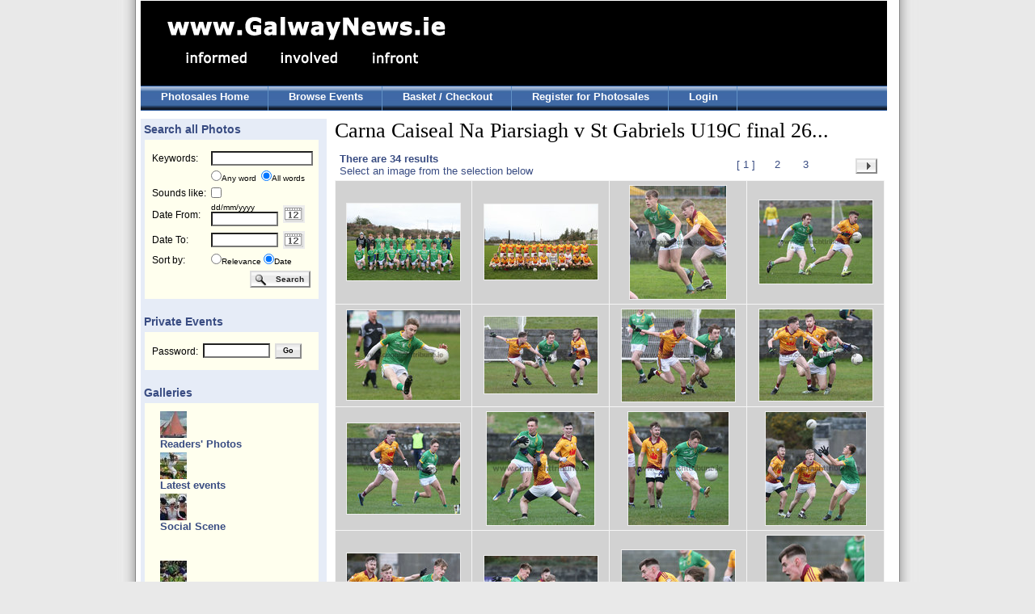

--- FILE ---
content_type: text/html; charset=UTF-8
request_url: http://photos.galwaynews.ie/aetopia/WebObjects/CTShop.woa/3/wa/e?cl=3INeYi_j37up8FYreoMbfA..a&wosid=6gbyQCgZJtRCzqC06ArOBM&woinst=3&ts=Ngdhm35e6XeacRzjULtwZA..a
body_size: 34901
content:
<!DOCTYPE html PUBLIC "-//W3C//DTD HTML 4.01 Transitional//EN" "http://www.w3.org/TR/html4/loose.dtd">
<html>
    <head>
        <meta name="generator" content="WebObjects 5.3.1">
        <meta http-equiv="content-type" content="text/html;charset=utf-8">
        <meta http-equiv="imagetoolbar" content="no">
<meta name="keywords" content="event, event photos" />
<meta name="description" content="Event photo sales at Galway News, Ireland;" />
        <title>GalwayNews -  Photo Sales</title>
        <link type="text/css" rel="stylesheet" href="/ct/css/ct.css" />
        <link type="text/css" rel="stylesheet" href="/ct/css/ct_2.css" />
        <script type="text/javascript" src="/ae/js/cal_UK.js"></script>
        
        <script type="text/javascript" src="http://ajax.googleapis.com/ajax/libs/jquery/1.4/jquery.min.js"></script>
		<script type="text/javascript" src="http://ajax.googleapis.com/ajax/libs/jqueryui/1.8/jquery-ui.min.js"></script>
		<script type="text/javascript" src="/ct/js/jquery.galleryview-2.1.1.js"></script>
		<script type="text/javascript" src="/ct/js/jquery.timers-1.2.js"></script>
		<script type="text/javascript" src="/ct/js/jquery.easing.1.3.js"></script>
		<script type="text/javascript">
		<!-- 
		var $j = jQuery.noConflict();
		//-->
		</script>
		<link rel="stylesheet" href="/ct/css/galleryview.css" type="text/css" />
        
<style>
	ul.tree img.nodeControl {
		border: none;
		vertical-align: top;
	}

	ul.tree ul {
		margin: 0px;
		padding: 0px 0px 0px 10px;
	}

	ul.tree li {
		list-style: none;
	}

	ul.tree li a {
		font-size:1em;font-weight:bold;color:#394c82;
		text-decoration: none;
		vertical-align: top;
	}
	
	ul.tree li a.highlighted {
	}
	
	ul.tree .nodeLabel {
		margin-left: 19px;
		margin-top: -16px;
		margin-bottom: 3px;
		font-size:1em;font-weight:bold;color:#394c82;
	}
</style>
	<!--[if LTE IE 7]>
		<link type="text/css" href="/ct/css/ie6.css" rel="stylesheet" media="screen"/>
	<![endif]-->
        
    <script type="text/javascript" src="/WebObjects/MBShop.woa/Frameworks/Ajax.framework/WebServerResources/prototype.js"></script>
<script type="text/javascript" src="/WebObjects/MBShop.woa/Frameworks/Ajax.framework/WebServerResources/effects.js"></script>
<script type="text/javascript" src="/WebObjects/MBShop.woa/Frameworks/Ajax.framework/WebServerResources/wonder.js"></script>

<title>Carna Caiseal Na Piarsiagh v St Gabriels U19C final 26 November 2022 Galway News |</title>
<meta name="description" content="Galway News Carna Caiseal Na Piarsiagh v St Gabriels U19C final 26 November 2022" />
<meta name="keywords" content="Galway News Photos" />
<meta name="robots" content="index,follow" />
<link rel="canonical" href="http://127.0.0.1/assignment/Carna-Caiseal-Na-Piarsiagh-v-St-Gabriels-U19C-final-26-November-2022/3INeYi_j37up8FYreoMbfA..a" />
</head>
    <body>

<table class="surround_table" cellspacing="0" cellpadding="0" border="0">
	<tr class="surround_table_tr">
		<td class="surround_table_left_td"><img height="5" width="10" src="/ae/tp.gif"></td><td class="surround_table_centre_td">

<div id="header">
	<div id="headerLeft">
		<div id="logo">
			<a href="http://www.galwaynews.ie"><img alt="Galway News Logo" border="0" src="/ct/img/GalwayNews_logo_2.gif" /></a>
		</div>
	</div>
	<div id="headerRight">
		
	</div>
	<div id="menu1">
		<ul>
			<li><a href="/aetopia/WebObjects/CTShop.woa/3/wa/default?wosid=rLFTpsqnbP922J9872ztFw">Photosales Home</a></li>
			<li><a href="/aetopia/WebObjects/CTShop.woa/3/wo/rLFTpsqnbP922J9872ztFw/0.0.7">Browse Events</a></li>
			<li><a href="/aetopia/WebObjects/CTShop.woa/3/wo/rLFTpsqnbP922J9872ztFw/0.0.9">Basket / Checkout</a></li>
			
				<li><a href="/aetopia/WebObjects/CTShop.woa/3/wo/rLFTpsqnbP922J9872ztFw/0.0.11.1">Register for Photosales</a></li>
				<li><a href="/aetopia/WebObjects/CTShop.woa/3/wo/rLFTpsqnbP922J9872ztFw/0.0.11.3">Login</a></li>
			
			
		</ul>
	</div>
</div>

<div id="lower">
	<div id="main">
		<div id="leftColumn">
				
	
	
		<h2>&nbsp;Search all Photos</h2>
	
		<div class="leftBox">
			<div class="contentBlock">
				<form name="searchForm" METHOD="GET" action="/aetopia/WebObjects/CTShop.woa/3/wo/rLFTpsqnbP922J9872ztFw/0.0.15.3.1"><table class="sideTable"><tr><td><label>Keywords:</label></td><td colspan="2"><input maxlength="250" id="templateSearchText" type="text" name="keywords" /></td></tr><tr><td align="right">&nbsp;</td><td nowrap align="left" colspan="2"><font size="1"><input id="grayRadioAndCheckbox" type="radio" name="rbKeywords" value="0.15.3.1.5" />Any word&nbsp;&nbsp;<input id="grayRadioAndCheckbox" type="radio" name="rbKeywords" value="0.15.3.1.7" checked="checked" />All words</font></td></tr><tr><td nowrap>Sounds like:</td><td colspan="2"><input id="grayRadioAndCheckbox" type="checkbox" name="0.15.3.1.9" value="0.15.3.1.9" /></td></tr><tr><td><label>Date From:</label></td><td><font size=1>dd/mm/yyyy</font><br><input size="12" maxlength="10" id="datefrom" type="text" name="datefrom" /></td><td width="45"><a onmouseover="window.status='DatePicker';return true;" onmouseout="window.status='';return true;" class="no_hover" href="javascript:show_calendar('searchForm.datefrom')"><img width="27" height="22" alt="Calendar" border="0" border=0 src="/ae/icons/cal_icon.gif" /></a></td></tr><tr><td><label>Date To:</label></td><td><input size="12" maxlength="10" id="dateto" type="text" name="dateto" /><b></b></td><td><a onmouseover="window.status='DatePicker';return true;" onmouseout="window.status='';return true;" class="no_hover" href="javascript:show_calendar('searchForm.dateto')"><img width="27" height="22" alt="Calendar" border="0" border=0 src="/ae/icons/cal_icon.gif" /></a></td></tr><tr><td>Sort by:</td><td align="left" valign="middle" colspan="2"><font size="1"><input id="grayRadioAndCheckbox" type="radio" name="rbSortBy" value="0.15.3.1.19" />Relevance&nbsp;<input id="grayRadioAndCheckbox" type="radio" name="rbSortBy" value="0.15.3.1.21" checked="checked" />Date</font></td></tr><tr><td>&nbsp;</td><td align="right" colspan="2"><input class="search_button" type="submit" value="Search" name="0.15.3.1.25" />&nbsp;</td></tr></table><div style="display:none"><input type="hidden" name="wosid" value="rLFTpsqnbP922J9872ztFw" /></div>
</form>
			</div>
		</div>
		
		<h2>&nbsp;Private Events</h2>
		<div class="leftBox">
			<div class="contentBlock">
				<form name="f_0_15_3_3" method="post" action="/aetopia/WebObjects/CTShop.woa/3/wo/rLFTpsqnbP922J9872ztFw/0.0.15.3.3"><table class="sideTable"><tr><td>Password:</td><td><input size="12" maxlength="100" type="text" name="0.15.3.3.3" /></td><td align="center"><input class="small_generic_button" type="submit" value="Go" name="0.15.3.3.5" /></td></tr></table><div style="display:none"><input type="hidden" name="wosid" value="rLFTpsqnbP922J9872ztFw" /></div>
</form>
			</div>
		</div>
		
		
		
		
		
		
			
				<h2>&nbsp;Galleries</h2>
				<div class="leftBox">
					<div class="contentBlock new-tree">
						<script type = "text/javascript">categoryTreeToggle = function(actionUrl) { new Ajax.Updater('categoryTree', actionUrl, { method:'get', evalScripts: true }); return true; };</script>
<ul  id="categoryTree" class="tree" updateUrl="/aetopia/WebObjects/CTShop.woa/3/ajax/rLFTpsqnbP922J9872ztFw/0.0.15.3.7.1.1.5">
	
		
		<li><img class="nodeControl" src="/WebObjects/MBShop.woa/Frameworks/Ajax.framework/WebServerResources/leaf.gif" width="16" height="16" />
							
								<div class = "nodeLabel">
									
									<div class = "non-expand">
										<div class = "img-container">
										<a href="/aetopia/WebObjects/CTShop.woa/3/wa/c?cl=RjYfi9YZ-Ix3-OjgrfYJlA..a&amp;wosid=6gbyQCgZJtRCzqC06ArOBM&amp;woinst=3&amp;ts=uzWEAMXHi8vyIUx3G9bq0Q..a">
										<img alt="Readers' Photos" border="0" title="Readers' Photos" src="/cache/0d/d6/10/596dd54f52bcb86930c8a78131e4f2b0960b508067ce8d84a531e87b49.jpg" />
										</a>
										</div>
										<div class = "text-container">
										<a href="/aetopia/WebObjects/CTShop.woa/3/wa/c?cl=RjYfi9YZ-Ix3-OjgrfYJlA..a&amp;wosid=6gbyQCgZJtRCzqC06ArOBM&amp;woinst=3&amp;ts=uzWEAMXHi8vyIUx3G9bq0Q..a">
											Readers' Photos
										</a>
										</div>
									</div>
									
									
								</div>
							
						</li>
		
	
		
		<li><img class="nodeControl" src="/WebObjects/MBShop.woa/Frameworks/Ajax.framework/WebServerResources/leaf.gif" width="16" height="16" />
							
								<div class = "nodeLabel">
									
									<div class = "non-expand">
										<div class = "img-container">
										<a href="/aetopia/WebObjects/CTShop.woa/3/wa/c?cl=HCO2ieYDQsGRoeC3xJ9fxA..a&amp;wosid=6gbyQCgZJtRCzqC06ArOBM&amp;woinst=3&amp;ts=uzWEAMXHi8vyIUx3G9bq0Q..a">
										<img alt="Latest events" border="0" title="Latest events" src="/cache/0a/dd/1d/5066d1415a104ff656d2a934258830f99314179749c58d89a83dee7e46.jpg" />
										</a>
										</div>
										<div class = "text-container">
										<a href="/aetopia/WebObjects/CTShop.woa/3/wa/c?cl=HCO2ieYDQsGRoeC3xJ9fxA..a&amp;wosid=6gbyQCgZJtRCzqC06ArOBM&amp;woinst=3&amp;ts=uzWEAMXHi8vyIUx3G9bq0Q..a">
											Latest events
										</a>
										</div>
									</div>
									
									
								</div>
							
						</li>
		
	
		
		<li><img class="nodeControl" src="/WebObjects/MBShop.woa/Frameworks/Ajax.framework/WebServerResources/leaf.gif" width="16" height="16" />
							
								<div class = "nodeLabel">
									
									<div class = "non-expand">
										<div class = "img-container">
										<a href="/aetopia/WebObjects/CTShop.woa/3/wa/c?cl=FDYQCpKnvH2kj5fTthrw2A..a&amp;wosid=6gbyQCgZJtRCzqC06ArOBM&amp;woinst=3&amp;ts=uzWEAMXHi8vyIUx3G9bq0Q..a">
										<img alt="Social Scene" border="0" title="Social Scene" src="/cache/0b/d8/1f/5863d34d5185c3c02720afa62d0a15f8fd34b71b76cb898ca83cee7c46.jpg" />
										</a>
										</div>
										<div class = "text-container">
										<a href="/aetopia/WebObjects/CTShop.woa/3/wa/c?cl=FDYQCpKnvH2kj5fTthrw2A..a&amp;wosid=6gbyQCgZJtRCzqC06ArOBM&amp;woinst=3&amp;ts=uzWEAMXHi8vyIUx3G9bq0Q..a">
											Social Scene
										</a>
										</div>
									</div>
									
									
								</div>
							
						</li>
		
	
		
		<li><img class="nodeControl" src="/WebObjects/MBShop.woa/Frameworks/Ajax.framework/WebServerResources/leaf.gif" width="16" height="16" />
							
						</li>
		
	
		
		<li><img class="nodeControl" src="/WebObjects/MBShop.woa/Frameworks/Ajax.framework/WebServerResources/leaf.gif" width="16" height="16" />
							
						</li>
		
	
		
		<li><img class="nodeControl" src="/WebObjects/MBShop.woa/Frameworks/Ajax.framework/WebServerResources/leaf.gif" width="16" height="16" />
							
								<div class = "nodeLabel">
									
									<div class = "non-expand">
										<div class = "img-container">
										<a href="/aetopia/WebObjects/CTShop.woa/3/wa/c?cl=xkzD4naCUyQKxNJYrKdmLQ..a&amp;wosid=6gbyQCgZJtRCzqC06ArOBM&amp;woinst=3&amp;ts=uzWEAMXHi8vyIUx3G9bq0Q..a">
										<img alt="Rugby" border="0" title="Rugby" src="/cache/00/df/11/556dd24a5c0781b29ba517df1b6a04cc69581425e7c18888a73be37347.jpg" />
										</a>
										</div>
										<div class = "text-container">
										<a href="/aetopia/WebObjects/CTShop.woa/3/wa/c?cl=xkzD4naCUyQKxNJYrKdmLQ..a&amp;wosid=6gbyQCgZJtRCzqC06ArOBM&amp;woinst=3&amp;ts=uzWEAMXHi8vyIUx3G9bq0Q..a">
											Rugby
										</a>
										</div>
									</div>
									
									
								</div>
							
						</li>
		
	
		
		<li><img class="nodeControl" src="/WebObjects/MBShop.woa/Frameworks/Ajax.framework/WebServerResources/leaf.gif" width="16" height="16" />
							
								<div class = "nodeLabel">
									
									<div class = "non-expand">
										<div class = "img-container">
										<a href="/aetopia/WebObjects/CTShop.woa/3/wa/c?cl=7OdTGHf251jw6eq-yv1x9A..a&amp;wosid=6gbyQCgZJtRCzqC06ArOBM&amp;woinst=3&amp;ts=uzWEAMXHi8vyIUx3G9bq0Q..a">
										<img alt="Soccer" border="0" title="Soccer" src="/cache/02/d9/12/5363db42570482b896a81cde1f6009ca6c561928e8cf8f8daa3ced734f.jpg" />
										</a>
										</div>
										<div class = "text-container">
										<a href="/aetopia/WebObjects/CTShop.woa/3/wa/c?cl=7OdTGHf251jw6eq-yv1x9A..a&amp;wosid=6gbyQCgZJtRCzqC06ArOBM&amp;woinst=3&amp;ts=uzWEAMXHi8vyIUx3G9bq0Q..a">
											Soccer
										</a>
										</div>
									</div>
									
									
								</div>
							
						</li>
		
	
		
		<li><img class="nodeControl" src="/WebObjects/MBShop.woa/Frameworks/Ajax.framework/WebServerResources/leaf.gif" width="16" height="16" />
							
								<div class = "nodeLabel">
									
									<div class = "non-expand">
										<div class = "img-container">
										<a href="/aetopia/WebObjects/CTShop.woa/3/wa/c?cl=I4H1Q_BNotI5HFmTGKlmTQ..a&amp;wosid=6gbyQCgZJtRCzqC06ArOBM&amp;woinst=3&amp;ts=uzWEAMXHi8vyIUx3G9bq0Q..a">
										<img alt="Hurling & Camogie" border="0" title="Hurling & Camogie" src="/cache/07/d2/18/5a6fd547541c4bf650dcaa362d843cf39018149442cf8782a637e67541.jpg" />
										</a>
										</div>
										<div class = "text-container">
										<a href="/aetopia/WebObjects/CTShop.woa/3/wa/c?cl=I4H1Q_BNotI5HFmTGKlmTQ..a&amp;wosid=6gbyQCgZJtRCzqC06ArOBM&amp;woinst=3&amp;ts=uzWEAMXHi8vyIUx3G9bq0Q..a">
											Hurling &amp; Camogie
										</a>
										</div>
									</div>
									
									
								</div>
							
						</li>
		
	
		
		<li><img class="nodeControl" src="/WebObjects/MBShop.woa/Frameworks/Ajax.framework/WebServerResources/leaf.gif" width="16" height="16" />
							
								<div class = "nodeLabel">
									
									<div class = "non-expand">
										<div class = "img-container">
										<a href="/aetopia/WebObjects/CTShop.woa/3/wa/c?cl=N3F3NocfE8hvnbUOT9DaJw..a&amp;wosid=6gbyQCgZJtRCzqC06ArOBM&amp;woinst=3&amp;ts=uzWEAMXHi8vyIUx3G9bq0Q..a">
										<img alt="Football" border="0" title="Football" src="/cache/03/de/17/5361dd475ebfb5633ccba78534efffbd910a51826ec4818fa33ee57942.jpg" />
										</a>
										</div>
										<div class = "text-container">
										<a href="/aetopia/WebObjects/CTShop.woa/3/wa/c?cl=N3F3NocfE8hvnbUOT9DaJw..a&amp;wosid=6gbyQCgZJtRCzqC06ArOBM&amp;woinst=3&amp;ts=uzWEAMXHi8vyIUx3G9bq0Q..a">
											Football
										</a>
										</div>
									</div>
									
									
								</div>
							
						</li>
		
	
		
		<li><img class="nodeControl" src="/WebObjects/MBShop.woa/Frameworks/Ajax.framework/WebServerResources/leaf.gif" width="16" height="16" />
							
								<div class = "nodeLabel">
									
									<div class = "non-expand">
										<div class = "img-container">
										<a href="/aetopia/WebObjects/CTShop.woa/3/wa/c?cl=FfSgy2RikG8XWYM4AN01BA..a&amp;wosid=6gbyQCgZJtRCzqC06ArOBM&amp;woinst=3&amp;ts=uzWEAMXHi8vyIUx3G9bq0Q..a">
										<img alt="Galway Races" border="0" title="Galway Races" src="/cache/0e/d7/18/506ddb44598acfc22e22a9a321031ff6fc34b71f74cb8f8da034e67f4f.jpg" />
										</a>
										</div>
										<div class = "text-container">
										<a href="/aetopia/WebObjects/CTShop.woa/3/wa/c?cl=FfSgy2RikG8XWYM4AN01BA..a&amp;wosid=6gbyQCgZJtRCzqC06ArOBM&amp;woinst=3&amp;ts=uzWEAMXHi8vyIUx3G9bq0Q..a">
											Galway Races
										</a>
										</div>
									</div>
									
									
								</div>
							
						</li>
		
	
		
		<li><img class="nodeControl" src="/WebObjects/MBShop.woa/Frameworks/Ajax.framework/WebServerResources/leaf.gif" width="16" height="16" />
							
						</li>
		
	
		
		<li><img class="nodeControl" src="/WebObjects/MBShop.woa/Frameworks/Ajax.framework/WebServerResources/leaf.gif" width="16" height="16" />
							
								<div class = "nodeLabel">
									
									<div class = "non-expand">
										<div class = "img-container">
										<a href="/aetopia/WebObjects/CTShop.woa/3/wa/c?cl=AB3rOrm1mZKLWOOtk9nXCA..a&amp;wosid=6gbyQCgZJtRCzqC06ArOBM&amp;woinst=3&amp;ts=uzWEAMXHi8vyIUx3G9bq0Q..a">
										<img alt="Classics - 'Quiet Man'" border="0" title="Classics - 'Quiet Man'" src="/cache/0f/d8/1d/5e68d34953c546e2ee730bc2f6081bb1b997aee5d3c28b8da233e57f42.jpg" />
										</a>
										</div>
										<div class = "text-container">
										<a href="/aetopia/WebObjects/CTShop.woa/3/wa/c?cl=AB3rOrm1mZKLWOOtk9nXCA..a&amp;wosid=6gbyQCgZJtRCzqC06ArOBM&amp;woinst=3&amp;ts=uzWEAMXHi8vyIUx3G9bq0Q..a">
											Classics - 'Quiet Man'
										</a>
										</div>
									</div>
									
									
								</div>
							
						</li>
		
	
		
		<li><img class="nodeControl" src="/WebObjects/MBShop.woa/Frameworks/Ajax.framework/WebServerResources/leaf.gif" width="16" height="16" />
							
								<div class = "nodeLabel">
									
									<div class = "non-expand">
										<div class = "img-container">
										<a href="/aetopia/WebObjects/CTShop.woa/3/wa/c?cl=SS5-HiZILES9Vq4wy6-5vA..a&amp;wosid=6gbyQCgZJtRCzqC06ArOBM&amp;woinst=3&amp;ts=uzWEAMXHi8vyIUx3G9bq0Q..a">
										<img alt="Archive Photos" border="0" title="Archive Photos" src="/cache/03/d9/1d/5b63d7475b300910faf4b3c98e49bd97fcb6df6f69cb828fa43ae57648.jpg" />
										</a>
										</div>
										<div class = "text-container">
										<a href="/aetopia/WebObjects/CTShop.woa/3/wa/c?cl=SS5-HiZILES9Vq4wy6-5vA..a&amp;wosid=6gbyQCgZJtRCzqC06ArOBM&amp;woinst=3&amp;ts=uzWEAMXHi8vyIUx3G9bq0Q..a">
											Archive Photos
										</a>
										</div>
									</div>
									
									
								</div>
							
						</li>
		
	
		
		<li><img class="nodeControl" src="/WebObjects/MBShop.woa/Frameworks/Ajax.framework/WebServerResources/leaf.gif" width="16" height="16" />
							
								<div class = "nodeLabel">
									
									<div class = "non-expand">
										<div class = "img-container">
										<a href="/aetopia/WebObjects/CTShop.woa/3/wa/c?cl=seAL_0UTAoa8VgB-9VbOJw..a&amp;wosid=6gbyQCgZJtRCzqC06ArOBM&amp;woinst=3&amp;ts=uzWEAMXHi8vyIUx3G9bq0Q..a">
										<img alt="Classics - 'President Kennedy in Galway'" border="0" title="Classics - 'President Kennedy in Galway'" src="/cache/06/db/1a/5b6dd6425233071dfdf1b8ca864fb498f9b5d06c66ce808faa3deb7741.jpg" />
										</a>
										</div>
										<div class = "text-container">
										<a href="/aetopia/WebObjects/CTShop.woa/3/wa/c?cl=seAL_0UTAoa8VgB-9VbOJw..a&amp;wosid=6gbyQCgZJtRCzqC06ArOBM&amp;woinst=3&amp;ts=uzWEAMXHi8vyIUx3G9bq0Q..a">
											Classics - 'President Kennedy in Galway'
										</a>
										</div>
									</div>
									
									
								</div>
							
						</li>
		
	
		
		<li><img class="nodeControl" src="/WebObjects/MBShop.woa/Frameworks/Ajax.framework/WebServerResources/leaf.gif" width="16" height="16" />
							
								<div class = "nodeLabel">
									
									<div class = "non-expand">
										<div class = "img-container">
										<a href="/aetopia/WebObjects/CTShop.woa/3/wa/c?cl=l8cvdCh-MRvXgA1WOCyVvw..a&amp;wosid=6gbyQCgZJtRCzqC06ArOBM&amp;woinst=3&amp;ts=uzWEAMXHi8vyIUx3G9bq0Q..a">
										<img alt="Recent Events" border="0" title="Recent Events" src="/cache/0f/db/1a/5069d7415bc944e0ec7208c4f30b1ab8b698ade5dfc28081ab34e67041.jpg" />
										</a>
										</div>
										<div class = "text-container">
										<a href="/aetopia/WebObjects/CTShop.woa/3/wa/c?cl=l8cvdCh-MRvXgA1WOCyVvw..a&amp;wosid=6gbyQCgZJtRCzqC06ArOBM&amp;woinst=3&amp;ts=uzWEAMXHi8vyIUx3G9bq0Q..a">
											Recent Events
										</a>
										</div>
									</div>
									
									
								</div>
							
						</li>
		
	
	</ul></li>
</ul><script type="text/javascript">AUC.register('categoryTree');</script>
					</div>
				</div>
			
		
	
		
	
		
	


		</div>
		<div id="mainColumn">
			
			

	<h1 id="results-title">Carna Caiseal Na Piarsiagh v St Gabriels U19C final 26...
	</h1>

<table cellspacing="0" border="0" width="100%" cellpadding="0"><tr><td bgcolor="#ffffff" height="34" width="4"><img height="34" width="1" src="/ae/tp.gif"></td><td><table class="results_pager"><tr align="left" valign="top"><td width="80%"><b>There are 34 results</b><br>Select an image from the selection below</td><td nowrap="NOWRAP" valign="middle" align="right"><table class="results_pager_2"><tr><td><img border="0" src="/WebObjects/MBShop.woa/Frameworks/JavaWOExtensions.framework/WebServerResources/TransparentPixel.gif" width="31" height="15" /></td><td><ol><li>&nbsp;&nbsp;&nbsp;</li><li>[ 1 ]</li><li><a href="/aetopia/WebObjects/CTShop.woa/3/wa/s?cl=LjW24xSjhxzdteIuST5QlQ..a&amp;wosid=6gbyQCgZJtRCzqC06ArOBM&amp;woinst=3&amp;ts=g9vqsZ3uQSHIYJ_N1xBBGw..a">&nbsp;2&nbsp;</a></li><li><a href="/aetopia/WebObjects/CTShop.woa/3/wa/s?cl=AIkjESyniLxlDqnS2ntbnA..a&amp;wosid=6gbyQCgZJtRCzqC06ArOBM&amp;woinst=3&amp;ts=_A6qFccx7z8ArY0Ekz6tMA..a">&nbsp;3&nbsp;</a></li><li>&nbsp;&nbsp;&nbsp;</li><li></li></ol></td><td><a class="right_arrow_button" href="/aetopia/WebObjects/CTShop.woa/3/wa/s?cl=LjW24xSjhxzdteIuST5QlQ..a&amp;wosid=6gbyQCgZJtRCzqC06ArOBM&amp;woinst=3&amp;ts=g9vqsZ3uQSHIYJ_N1xBBGw..a">&nbsp;</a></td></tr></table></td></tr></table></td></tr></table>

	<div id="searchResults">
		<table cellspacing="6" width="100%" border="0" cellpadding="4">
    
    <tr>
        
            <td align="center" valign="center">
			
				<a href="/aetopia/WebObjects/CTShop.woa/3/wa/p?cl=imq6wPbWrNp89k2zGEDd4Q..a&amp;wosid=6gbyQCgZJtRCzqC06ArOBM&amp;woinst=3&amp;ts=Q8XQg_gQemNwLUr-tV1NmA..a"><img alt="Carna Caiseal/Na Piarsiagh v St Gabriels Under 19C Sweeney Oil County Football final in An Spidéal. <br />
<br />
St Gabriel’s team who were defeated by Carna Cáiseal/Na Piarsiagh at the Under 19C Sweeney Oil County Football final in An Spidéal. Back row: left to right: Tom Cafferkey, Alan Jennings, Adam Mulry, Evan Clancy, Ronan Kelly, Joe Smyth, Liam Callanan, Dara Hession, Liam Hession, Cormac Kenny and Joseph O’ Connor, Front row: Left to right: Lewis Coughlan, Cian Stankard, Donnacha Campbell, Aongus McLaverty, Tadgh McLaverty, Luke Kelly, Eanna Kelly, Jamie Malone and Jack Finn." border="0" width="140" height="95" title="Carna Caiseal/Na Piarsiagh v St Gabriels Under 19C Sweeney Oil County Football final in An Spidéal. <br />
<br />
St Gabriel’s team who were defeated by Carna Cáiseal/Na Piarsiagh at the Under 19C Sweeney Oil County Football final in An Spidéal. Back row: left to right: Tom Cafferkey, Alan Jennings, Adam Mulry, Evan Clancy, Ronan Kelly, Joe Smyth, Liam Callanan, Dara Hession, Liam Hession, Cormac Kenny and Joseph O’ Connor, Front row: Left to right: Lewis Coughlan, Cian Stankard, Donnacha Campbell, Aongus McLaverty, Tadgh McLaverty, Luke Kelly, Eanna Kelly, Jamie Malone and Jack Finn." src="/cache/14/21/24/648c50931c657ab75201d50abd.jpg" /></a>
			
		</td>
        
            <td align="center" valign="center">
			
				<a href="/aetopia/WebObjects/CTShop.woa/3/wa/p?cl=3ooQRKrJTa3Wh5w4AsUU5w..a&amp;wosid=6gbyQCgZJtRCzqC06ArOBM&amp;woinst=3&amp;ts=HCGedy95FxhT_X82h64QSw..a"><img alt="Carna Caiseal/Na Piarsiagh v St Gabriels Under 19C Sweeney Oil County Football final in An Spidéal.<br />
Carna Caiseal/Na Piarsiagh" border="0" width="140" height="93" title="Carna Caiseal/Na Piarsiagh v St Gabriels Under 19C Sweeney Oil County Football final in An Spidéal.<br />
Carna Caiseal/Na Piarsiagh" src="/cache/2a/29/9c/4e8864a3c8ed5c93fd85631118.jpg" /></a>
			
		</td>
        
            <td align="center" valign="center">
			
				<a href="/aetopia/WebObjects/CTShop.woa/3/wa/p?cl=WN9tmAEzoAObdn46pgigYg..a&amp;wosid=6gbyQCgZJtRCzqC06ArOBM&amp;woinst=3&amp;ts=9JHh7BJ2DEx0_fJ1ZX-lHQ..a"><img alt="Carna Caiseal/Na Piarsiagh v St Gabriels Under 19C Sweeney Oil County Football final in An Spidéal.<br />
Joe Smyth, St Gabriels and Éamonn Ó Flatharta, Carna Caiseal/Na Piarsiagh " border="0" width="119" height="140" title="Carna Caiseal/Na Piarsiagh v St Gabriels Under 19C Sweeney Oil County Football final in An Spidéal.<br />
Joe Smyth, St Gabriels and Éamonn Ó Flatharta, Carna Caiseal/Na Piarsiagh " src="/cache/4c/02/77/8be81361485f50f7c3fd5818600404b3166f87fbc1.jpg" /></a>
			
		</td>
        
            <td align="center" valign="center">
			
				<a href="/aetopia/WebObjects/CTShop.woa/3/wa/p?cl=I0zFSEXW8W5xbTCrw0SqgQ..a&amp;wosid=6gbyQCgZJtRCzqC06ArOBM&amp;woinst=3&amp;ts=G6HP66ClkAmD-_fzguCQ8A..a"><img alt="Carna Caiseal/Na Piarsiagh v St Gabriels Under 19C Sweeney Oil County Football final in An Spidéal.<br />
Mikey Breathnach, Carna Caiseal/Na Piarsiagh and Darragh Hession, St Gabriels" border="0" width="140" height="103" title="Carna Caiseal/Na Piarsiagh v St Gabriels Under 19C Sweeney Oil County Football final in An Spidéal.<br />
Mikey Breathnach, Carna Caiseal/Na Piarsiagh and Darragh Hession, St Gabriels" src="/cache/86/80/22/fbcfe2347f90b6f3255ee2794dbdaf16db699f4fd7.jpg" /></a>
			
		</td>
        
    </tr>
    
    <tr>
        
            <td align="center" valign="center">
			
				<a href="/aetopia/WebObjects/CTShop.woa/3/wa/p?cl=SOhutMZwlgxd5qFFEnHfeQ..a&amp;wosid=6gbyQCgZJtRCzqC06ArOBM&amp;woinst=3&amp;ts=EPXYIgiN2-WOJRQ5GZxIRA..a"><img alt="Carna Caiseal/Na Piarsiagh v St Gabriels Under 19C Sweeney Oil County Football final in An Spidéal.<br />
Lewis Coughlan, St Gabriels" border="0" width="140" height="111" title="Carna Caiseal/Na Piarsiagh v St Gabriels Under 19C Sweeney Oil County Football final in An Spidéal.<br />
Lewis Coughlan, St Gabriels" src="/cache/58/11/ed/dd3720bb3b12085ef44f8ff5203b70e930933e1e64.jpg" /></a>
			
		</td>
        
            <td align="center" valign="center">
			
				<a href="/aetopia/WebObjects/CTShop.woa/3/wa/p?cl=GWI5e5YAch3E5DP643rVmA..a&amp;wosid=6gbyQCgZJtRCzqC06ArOBM&amp;woinst=3&amp;ts=7LGLyLNLQBlgY9dC2s4ajQ..a"><img alt="Carna Caiseal/Na Piarsiagh v St Gabriels Under 19C Sweeney Oil County Football final in An Spidéal.<br />
Darragh Hession, St Gabriels and Cian ÓCearra and Máirtín Ó Cualáin, Carna Caiseal/Na Piarsiagh " border="0" width="140" height="95" title="Carna Caiseal/Na Piarsiagh v St Gabriels Under 19C Sweeney Oil County Football final in An Spidéal.<br />
Darragh Hession, St Gabriels and Cian ÓCearra and Máirtín Ó Cualáin, Carna Caiseal/Na Piarsiagh " src="/cache/1f/29/29/6e8358901a6875bf5200d703be.jpg" /></a>
			
		</td>
        
            <td align="center" valign="center">
			
				<a href="/aetopia/WebObjects/CTShop.woa/3/wa/p?cl=Y6gi4dbscRIY655KjEBxcA..a&amp;wosid=6gbyQCgZJtRCzqC06ArOBM&amp;woinst=3&amp;ts=hadec5V1DBFgSpqA987z2Q..a"><img alt="Carna Caiseal/Na Piarsiagh v St Gabriels Under 19C Sweeney Oil County Football final in An Spidéal.<br />
Darragh Hession, St Gabriels and Cian ÓCearra , Carna Caiseal/Na Piarsiagh " border="0" width="140" height="114" title="Carna Caiseal/Na Piarsiagh v St Gabriels Under 19C Sweeney Oil County Football final in An Spidéal.<br />
Darragh Hession, St Gabriels and Cian ÓCearra , Carna Caiseal/Na Piarsiagh " src="/cache/13/ec/2f/611917bdae29951ba4e24db07c8a50433da0009f04.jpg" /></a>
			
		</td>
        
            <td align="center" valign="center">
			
				<a href="/aetopia/WebObjects/CTShop.woa/3/wa/p?cl=SbYpqHmuN5okfRgReSI5LA..a&amp;wosid=6gbyQCgZJtRCzqC06ArOBM&amp;woinst=3&amp;ts=9M5s-muywG2Bka91qOeNFA..a"><img alt="Carna Caiseal/Na Piarsiagh v St Gabriels Under 19C Sweeney Oil County Football final in An Spidéal.<br />
Darragh Hession, St Gabriels and Cian ÓCearra and Máirtín Ó Cualáin, Carna Caiseal/Na Piarsiagh " border="0" width="140" height="113" title="Carna Caiseal/Na Piarsiagh v St Gabriels Under 19C Sweeney Oil County Football final in An Spidéal.<br />
Darragh Hession, St Gabriels and Cian ÓCearra and Máirtín Ó Cualáin, Carna Caiseal/Na Piarsiagh " src="/cache/65/6c/6b/be6466c9a10b32e8ef7c4fec8f09286de4b176a33b.jpg" /></a>
			
		</td>
        
    </tr>
    
    <tr>
        
            <td align="center" valign="center">
			
				<a href="/aetopia/WebObjects/CTShop.woa/3/wa/p?cl=sTrubf6pVDUX_ARtdAxENg..a&amp;wosid=6gbyQCgZJtRCzqC06ArOBM&amp;woinst=3&amp;ts=pCtN9VceZeJfV_AYAhArpg..a"><img alt="Carna Caiseal/Na Piarsiagh v St Gabriels Under 19C Sweeney Oil County Football final in An Spidéal.<br />
Luke Manning, St Gabriels and Cian Ó Mainnín, Carna Caiseal/Na Piarsiagh " border="0" width="140" height="112" title="Carna Caiseal/Na Piarsiagh v St Gabriels Under 19C Sweeney Oil County Football final in An Spidéal.<br />
Luke Manning, St Gabriels and Cian Ó Mainnín, Carna Caiseal/Na Piarsiagh " src="/cache/84/4c/2c/ee30c2b7603ecd50c945699ba761b792ef0ba05c1d.jpg" /></a>
			
		</td>
        
            <td align="center" valign="center">
			
				<a href="/aetopia/WebObjects/CTShop.woa/3/wa/p?cl=vc-HEXICkt4p21TqMr5AbA..a&amp;wosid=6gbyQCgZJtRCzqC06ArOBM&amp;woinst=3&amp;ts=T5qlZjZj_0o-CSBF9y4OXA..a"><img alt="Carna Caiseal/Na Piarsiagh v St Gabriels Under 19C Sweeney Oil County Football final in An Spidéal.<br />
Luke Manning, St Gabriels and Máirtín Ó Cualáin and Cian Ó Mainnín, Carna Caiseal/Na Piarsiagh " border="0" width="133" height="140" title="Carna Caiseal/Na Piarsiagh v St Gabriels Under 19C Sweeney Oil County Football final in An Spidéal.<br />
Luke Manning, St Gabriels and Máirtín Ó Cualáin and Cian Ó Mainnín, Carna Caiseal/Na Piarsiagh " src="/cache/44/04/72/8eed1e684d08eed22de0ab60c80c0cb21c648dfdcc.jpg" /></a>
			
		</td>
        
            <td align="center" valign="center">
			
				<a href="/aetopia/WebObjects/CTShop.woa/3/wa/p?cl=FWRUu4kXL2HYeb4_I2XgTg..a&amp;wosid=6gbyQCgZJtRCzqC06ArOBM&amp;woinst=3&amp;ts=HlZvcfWUvZQyqlRSUHW0Hw..a"><img alt="Carna Caiseal/Na Piarsiagh v St Gabriels Under 19C Sweeney Oil County Football final in An Spidéal.<br />
Alan Jennings, St Gabriels and Máirtín Ó Cualáin, Carna Caiseal/Na Piarsiagh " border="0" width="124" height="140" title="Carna Caiseal/Na Piarsiagh v St Gabriels Under 19C Sweeney Oil County Football final in An Spidéal.<br />
Alan Jennings, St Gabriels and Máirtín Ó Cualáin, Carna Caiseal/Na Piarsiagh " src="/cache/44/0a/79/8be61f66463ba61cc16a1ed2e80207b31b638af6c5.jpg" /></a>
			
		</td>
        
            <td align="center" valign="center">
			
				<a href="/aetopia/WebObjects/CTShop.woa/3/wa/p?cl=869tkuIB02ckIKvZhi7voQ..a&amp;wosid=6gbyQCgZJtRCzqC06ArOBM&amp;woinst=3&amp;ts=ovt4pFTG8pLtnAEWXM15xw..a"><img alt="Carna Caiseal/Na Piarsiagh v St Gabriels Under 19C Sweeney Oil County Football final in An Spidéal.<br />
Joe Smyth, St Gabriels and Éamonn Ó Flatharta and Máirtín Ó Cualáin, Carna Caiseal/Na Piarsiagh " border="0" width="124" height="140" title="Carna Caiseal/Na Piarsiagh v St Gabriels Under 19C Sweeney Oil County Football final in An Spidéal.<br />
Joe Smyth, St Gabriels and Éamonn Ó Flatharta and Máirtín Ó Cualáin, Carna Caiseal/Na Piarsiagh " src="/cache/4f/01/78/88e3116941adf140cc56c26c980900b4196c84fac5.jpg" /></a>
			
		</td>
        
    </tr>
    
    <tr>
        
            <td align="center" valign="center">
			
				<a href="/aetopia/WebObjects/CTShop.woa/3/wa/p?cl=zXNNUdhguCBTMrvhzSdAww..a&amp;wosid=6gbyQCgZJtRCzqC06ArOBM&amp;woinst=3&amp;ts=_FD0ljKC5FhrnUkQx8mpxg..a"><img alt="Carna Caiseal/Na Piarsiagh v St Gabriels Under 19C Sweeney Oil County Football final in An Spidéal.<br />
Joe Smyth, St Gabriels and Éamonn Ó Flatharta and Máirtín Ó Cualáin, Carna Caiseal/Na Piarsiagh " border="0" width="140" height="96" title="Carna Caiseal/Na Piarsiagh v St Gabriels Under 19C Sweeney Oil County Football final in An Spidéal.<br />
Joe Smyth, St Gabriels and Éamonn Ó Flatharta and Máirtín Ó Cualáin, Carna Caiseal/Na Piarsiagh " src="/cache/79/0c/00/130b679a50839ec7185aaed9c3.jpg" /></a>
			
		</td>
        
            <td align="center" valign="center">
			
				<a href="/aetopia/WebObjects/CTShop.woa/3/wa/p?cl=71kuuYQIN1aeVwgF9u19lw..a&amp;wosid=6gbyQCgZJtRCzqC06ArOBM&amp;woinst=3&amp;ts=nvYD3NMJBJk-tEoM4ntR8A..a"><img alt="Carna Caiseal/Na Piarsiagh v St Gabriels Under 19C Sweeney Oil County Football final in An Spidéal.<br />
Joe Smyth, St Gabriels and Éamonn Ó Flatharta, Carna Caiseal/Na Piarsiagh " border="0" width="140" height="90" title="Carna Caiseal/Na Piarsiagh v St Gabriels Under 19C Sweeney Oil County Football final in An Spidéal.<br />
Joe Smyth, St Gabriels and Éamonn Ó Flatharta, Carna Caiseal/Na Piarsiagh " src="/cache/eb/f2/a9/2ce692cb2afac826d88d91a405.jpg" /></a>
			
		</td>
        
            <td align="center" valign="center">
			
				<a href="/aetopia/WebObjects/CTShop.woa/3/wa/p?cl=A9PvK78vkL29s8UQrgOTjg..a&amp;wosid=6gbyQCgZJtRCzqC06ArOBM&amp;woinst=3&amp;ts=KKwogcCi7x7SchBUgmfnCQ..a"><img alt="Carna Caiseal/Na Piarsiagh v St Gabriels Under 19C Sweeney Oil County Football final in An Spidéal.<br />
Iarla Mac Donnacha, Carna Caiseal/Na Piarsiagh and Ronan Kelly, St Gabriels" border="0" width="140" height="103" title="Carna Caiseal/Na Piarsiagh v St Gabriels Under 19C Sweeney Oil County Football final in An Spidéal.<br />
Iarla Mac Donnacha, Carna Caiseal/Na Piarsiagh and Ronan Kelly, St Gabriels" src="/cache/85/87/2d/f4cae13f7d8574994aabe9827eb9a411da609443de.jpg" /></a>
			
		</td>
        
            <td align="center" valign="center">
			
				<a href="/aetopia/WebObjects/CTShop.woa/3/wa/p?cl=0V39bErfNbzTgyMDB_ffsA..a&amp;wosid=6gbyQCgZJtRCzqC06ArOBM&amp;woinst=3&amp;ts=U2pG709oKn9VtWW8L_8CXw..a"><img alt="Carna Caiseal/Na Piarsiagh v St Gabriels Under 19C Sweeney Oil County Football final in An Spidéal.<br />
Iarla Mac Donnacha, Carna Caiseal/Na Piarsiagh and Ronan Kelly, St Gabriels" border="0" width="121" height="140" title="Carna Caiseal/Na Piarsiagh v St Gabriels Under 19C Sweeney Oil County Football final in An Spidéal.<br />
Iarla Mac Donnacha, Carna Caiseal/Na Piarsiagh and Ronan Kelly, St Gabriels" src="/cache/4f/03/70/83eb10654a102ba312a39235040c09b5186381f6c2.jpg" /></a>
			
		</td>
        
    </tr>
    
</table>

	</div>


		</div>
	</div>
</div>

<div id="footer">
	<div id="footerLeft">
		<a target="_blank" href="http://www.aetopia.com">Powered By Aetopia</a>
	</div>

	<div id="footerRight">
		<a href="javascript:;" style="vertical-align:middle;" onclick="window.open('/aetopia/WebObjects/CTShop.woa/3/wa/floatingContent?a=v-lluLvusUfpHQmMSi-bSQ..a&wosid=rLFTpsqnbP922J9872ztFw','terms','scrollbars=yes,width=640,height=460')"><img height="10" border="0" alt="PopupWindow" width="12" src="/ae/icons/extLink.gif"> Terms &amp; Conditions</a>
	</div>
</div>

</td>
<td class="surround_table_right_td"><img height="5" width="10" src="/ae/tp.gif"></td></tr><tr><td class="surround_table_bottom_left_td"><img height="50" width="1" src="/ae/tp.gif"></td><td class="surround_table_bottom_td"><div class="legalFooter">
&copy; The Connacht Tribune Ltd. 15 Market Street, Galway, Ireland. Tel: +353-(0)91-536222 Fax: +353-(0)91-567970 Email: sales@ctribune.ie
</div>
</td><td class="surround_table_bottom_right_td"><img height="50" width="1" src="/ae/tp.gif"></td></tr>
        </table>

</body>
</html>
